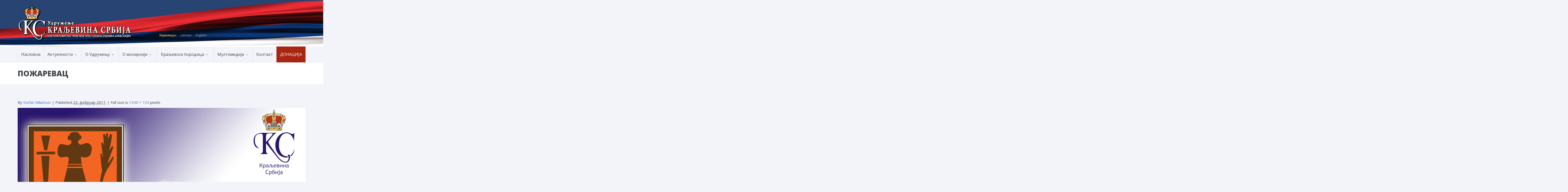

--- FILE ---
content_type: text/html; charset=utf-8
request_url: https://www.google.com/recaptcha/api2/aframe
body_size: 266
content:
<!DOCTYPE HTML><html><head><meta http-equiv="content-type" content="text/html; charset=UTF-8"></head><body><script nonce="mMJf3O2y-HlhBQ0uVOnoXw">/** Anti-fraud and anti-abuse applications only. See google.com/recaptcha */ try{var clients={'sodar':'https://pagead2.googlesyndication.com/pagead/sodar?'};window.addEventListener("message",function(a){try{if(a.source===window.parent){var b=JSON.parse(a.data);var c=clients[b['id']];if(c){var d=document.createElement('img');d.src=c+b['params']+'&rc='+(localStorage.getItem("rc::a")?sessionStorage.getItem("rc::b"):"");window.document.body.appendChild(d);sessionStorage.setItem("rc::e",parseInt(sessionStorage.getItem("rc::e")||0)+1);localStorage.setItem("rc::h",'1768666006500');}}}catch(b){}});window.parent.postMessage("_grecaptcha_ready", "*");}catch(b){}</script></body></html>